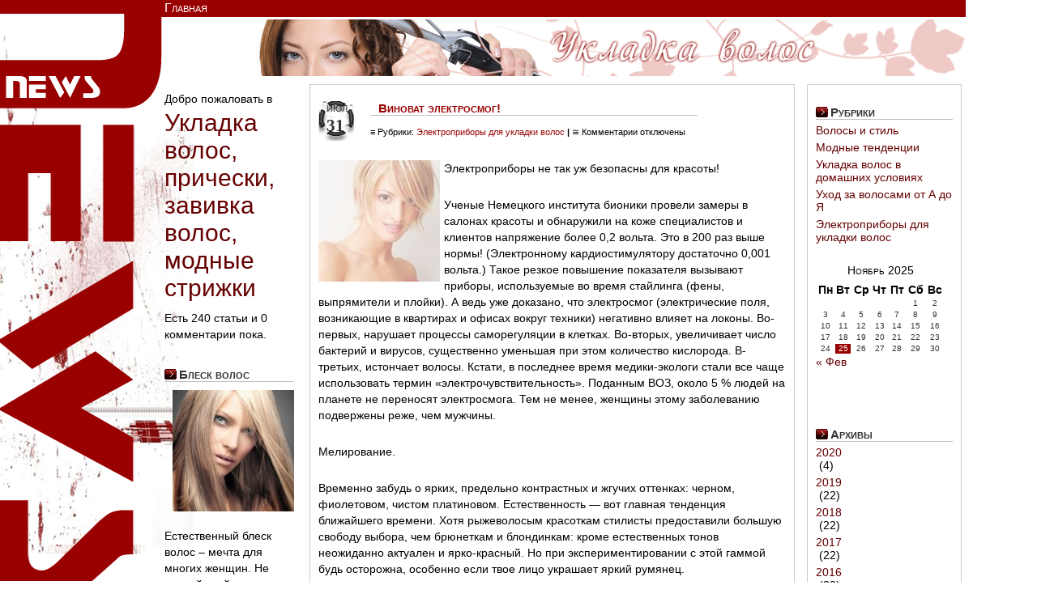

--- FILE ---
content_type: text/html; charset=UTF-8
request_url: http://www.hairupgrade.ru/elektropribory-dlya-ukladki-volos/vinovat-elektrosmog.html
body_size: 37418
content:
<!DOCTYPE html PUBLIC "-//W3C//DTD XHTML 1.0 Transitional//EN" "http://www.w3.org/TR/xhtml1/DTD/xhtml1-transitional.dtd">


<html xmlns="http://www.w3.org/1999/xhtml">


<head profile="http://gmpg.org/xfn/11">


<meta http-equiv="Content-Type" content="text/html; charset=UTF-8" />


<title>  Виноват электросмог! |  Укладка волос, прически, завивка волос, модные стрижки</title>


<meta name="generator" content="WordPress 6.0.2" /> <!-- leave this for stats -->


<link rel="stylesheet" href="http://www.hairupgrade.ru/wp-content/themes/nycreds-30/nycreds-30/style.css" type="text/css" media="screen" />


<link rel="shortcut icon" type="image/ico" href="http://www.hairupgrade.ru/wp-content/themes/nycreds-30/nycreds-30/favicon.ico" />


<link rel="alternate" type="application/rss+xml" title="RSS 2.0" href="http://www.hairupgrade.ru/feed" />





<script src="http://www.hairupgrade.ru/wp-content/themes/nycreds-30/nycreds-30/js/addEvent.js" type="text/javascript"></script>


<script src="http://www.hairupgrade.ru/wp-content/themes/nycreds-30/nycreds-30/js/sweetTitles.js" type="text/javascript"></script>


<link rel="stylesheet" type="text/css" href="http://www.hairupgrade.ru/wp-content/themes/nycreds-30/nycreds-30/css/sweetTitles.css" media="screen,projection" />


<link rel="pingback" href="http://www.hairupgrade.ru/xmlrpc.php" />


	<link rel='archives' title='Февраль 2020' href='http://www.hairupgrade.ru/2020/02' />
	<link rel='archives' title='Январь 2020' href='http://www.hairupgrade.ru/2020/01' />
	<link rel='archives' title='Декабрь 2019' href='http://www.hairupgrade.ru/2019/12' />
	<link rel='archives' title='Ноябрь 2019' href='http://www.hairupgrade.ru/2019/11' />
	<link rel='archives' title='Октябрь 2019' href='http://www.hairupgrade.ru/2019/10' />
	<link rel='archives' title='Сентябрь 2019' href='http://www.hairupgrade.ru/2019/09' />
	<link rel='archives' title='Август 2019' href='http://www.hairupgrade.ru/2019/08' />
	<link rel='archives' title='Июнь 2019' href='http://www.hairupgrade.ru/2019/06' />
	<link rel='archives' title='Май 2019' href='http://www.hairupgrade.ru/2019/05' />
	<link rel='archives' title='Апрель 2019' href='http://www.hairupgrade.ru/2019/04' />
	<link rel='archives' title='Март 2019' href='http://www.hairupgrade.ru/2019/03' />
	<link rel='archives' title='Февраль 2019' href='http://www.hairupgrade.ru/2019/02' />
	<link rel='archives' title='Январь 2019' href='http://www.hairupgrade.ru/2019/01' />
	<link rel='archives' title='Декабрь 2018' href='http://www.hairupgrade.ru/2018/12' />
	<link rel='archives' title='Ноябрь 2018' href='http://www.hairupgrade.ru/2018/11' />
	<link rel='archives' title='Октябрь 2018' href='http://www.hairupgrade.ru/2018/10' />
	<link rel='archives' title='Сентябрь 2018' href='http://www.hairupgrade.ru/2018/09' />
	<link rel='archives' title='Август 2018' href='http://www.hairupgrade.ru/2018/08' />
	<link rel='archives' title='Июль 2018' href='http://www.hairupgrade.ru/2018/07' />
	<link rel='archives' title='Май 2018' href='http://www.hairupgrade.ru/2018/05' />
	<link rel='archives' title='Апрель 2018' href='http://www.hairupgrade.ru/2018/04' />
	<link rel='archives' title='Март 2018' href='http://www.hairupgrade.ru/2018/03' />
	<link rel='archives' title='Февраль 2018' href='http://www.hairupgrade.ru/2018/02' />
	<link rel='archives' title='Январь 2018' href='http://www.hairupgrade.ru/2018/01' />
	<link rel='archives' title='Декабрь 2017' href='http://www.hairupgrade.ru/2017/12' />
	<link rel='archives' title='Ноябрь 2017' href='http://www.hairupgrade.ru/2017/11' />
	<link rel='archives' title='Октябрь 2017' href='http://www.hairupgrade.ru/2017/10' />
	<link rel='archives' title='Сентябрь 2017' href='http://www.hairupgrade.ru/2017/09' />
	<link rel='archives' title='Август 2017' href='http://www.hairupgrade.ru/2017/08' />
	<link rel='archives' title='Июнь 2017' href='http://www.hairupgrade.ru/2017/06' />
	<link rel='archives' title='Май 2017' href='http://www.hairupgrade.ru/2017/05' />
	<link rel='archives' title='Апрель 2017' href='http://www.hairupgrade.ru/2017/04' />
	<link rel='archives' title='Март 2017' href='http://www.hairupgrade.ru/2017/03' />
	<link rel='archives' title='Февраль 2017' href='http://www.hairupgrade.ru/2017/02' />
	<link rel='archives' title='Январь 2017' href='http://www.hairupgrade.ru/2017/01' />
	<link rel='archives' title='Декабрь 2016' href='http://www.hairupgrade.ru/2016/12' />
	<link rel='archives' title='Ноябрь 2016' href='http://www.hairupgrade.ru/2016/11' />
	<link rel='archives' title='Октябрь 2016' href='http://www.hairupgrade.ru/2016/10' />
	<link rel='archives' title='Август 2016' href='http://www.hairupgrade.ru/2016/08' />
	<link rel='archives' title='Июль 2016' href='http://www.hairupgrade.ru/2016/07' />
	<link rel='archives' title='Июнь 2016' href='http://www.hairupgrade.ru/2016/06' />
	<link rel='archives' title='Май 2016' href='http://www.hairupgrade.ru/2016/05' />
	<link rel='archives' title='Апрель 2016' href='http://www.hairupgrade.ru/2016/04' />
	<link rel='archives' title='Март 2016' href='http://www.hairupgrade.ru/2016/03' />
	<link rel='archives' title='Февраль 2016' href='http://www.hairupgrade.ru/2016/02' />
	<link rel='archives' title='Январь 2016' href='http://www.hairupgrade.ru/2016/01' />
	<link rel='archives' title='Декабрь 2015' href='http://www.hairupgrade.ru/2015/12' />
	<link rel='archives' title='Ноябрь 2015' href='http://www.hairupgrade.ru/2015/11' />
	<link rel='archives' title='Октябрь 2015' href='http://www.hairupgrade.ru/2015/10' />
	<link rel='archives' title='Ноябрь 2013' href='http://www.hairupgrade.ru/2013/11' />
	<link rel='archives' title='Июнь 2013' href='http://www.hairupgrade.ru/2013/06' />
	<link rel='archives' title='Май 2013' href='http://www.hairupgrade.ru/2013/05' />
	<link rel='archives' title='Апрель 2013' href='http://www.hairupgrade.ru/2013/04' />
	<link rel='archives' title='Март 2013' href='http://www.hairupgrade.ru/2013/03' />
	<link rel='archives' title='Февраль 2013' href='http://www.hairupgrade.ru/2013/02' />
	<link rel='archives' title='Январь 2013' href='http://www.hairupgrade.ru/2013/01' />
	<link rel='archives' title='Декабрь 2012' href='http://www.hairupgrade.ru/2012/12' />
	<link rel='archives' title='Ноябрь 2012' href='http://www.hairupgrade.ru/2012/11' />
	<link rel='archives' title='Октябрь 2012' href='http://www.hairupgrade.ru/2012/10' />
	<link rel='archives' title='Сентябрь 2012' href='http://www.hairupgrade.ru/2012/09' />
	<link rel='archives' title='Август 2012' href='http://www.hairupgrade.ru/2012/08' />
	<link rel='archives' title='Июль 2012' href='http://www.hairupgrade.ru/2012/07' />
	<link rel='archives' title='Июнь 2012' href='http://www.hairupgrade.ru/2012/06' />
	<link rel='archives' title='Май 2012' href='http://www.hairupgrade.ru/2012/05' />
	<link rel='archives' title='Апрель 2012' href='http://www.hairupgrade.ru/2012/04' />
	<link rel='archives' title='Март 2012' href='http://www.hairupgrade.ru/2012/03' />
	<link rel='archives' title='Февраль 2012' href='http://www.hairupgrade.ru/2012/02' />
	<link rel='archives' title='Январь 2012' href='http://www.hairupgrade.ru/2012/01' />
	<link rel='archives' title='Декабрь 2011' href='http://www.hairupgrade.ru/2011/12' />
	<link rel='archives' title='Ноябрь 2011' href='http://www.hairupgrade.ru/2011/11' />
	<link rel='archives' title='Октябрь 2011' href='http://www.hairupgrade.ru/2011/10' />
	<link rel='archives' title='Сентябрь 2011' href='http://www.hairupgrade.ru/2011/09' />
	<link rel='archives' title='Август 2011' href='http://www.hairupgrade.ru/2011/08' />
	<link rel='archives' title='Июль 2011' href='http://www.hairupgrade.ru/2011/07' />
	<link rel='archives' title='Июнь 2011' href='http://www.hairupgrade.ru/2011/06' />
	<link rel='archives' title='Май 2011' href='http://www.hairupgrade.ru/2011/05' />
	<link rel='archives' title='Апрель 2011' href='http://www.hairupgrade.ru/2011/04' />
	<link rel='archives' title='Март 2011' href='http://www.hairupgrade.ru/2011/03' />
	<link rel='archives' title='Февраль 2011' href='http://www.hairupgrade.ru/2011/02' />
	<link rel='archives' title='Январь 2011' href='http://www.hairupgrade.ru/2011/01' />
	<link rel='archives' title='Декабрь 2010' href='http://www.hairupgrade.ru/2010/12' />
	<link rel='archives' title='Ноябрь 2010' href='http://www.hairupgrade.ru/2010/11' />
	<link rel='archives' title='Октябрь 2010' href='http://www.hairupgrade.ru/2010/10' />
	<link rel='archives' title='Сентябрь 2010' href='http://www.hairupgrade.ru/2010/09' />


<meta name='robots' content='max-image-preview:large' />
<link rel='dns-prefetch' href='//s.w.org' />
<script type="text/javascript">
window._wpemojiSettings = {"baseUrl":"https:\/\/s.w.org\/images\/core\/emoji\/14.0.0\/72x72\/","ext":".png","svgUrl":"https:\/\/s.w.org\/images\/core\/emoji\/14.0.0\/svg\/","svgExt":".svg","source":{"concatemoji":"http:\/\/www.hairupgrade.ru\/wp-includes\/js\/wp-emoji-release.min.js?ver=6.0.2"}};
/*! This file is auto-generated */
!function(e,a,t){var n,r,o,i=a.createElement("canvas"),p=i.getContext&&i.getContext("2d");function s(e,t){var a=String.fromCharCode,e=(p.clearRect(0,0,i.width,i.height),p.fillText(a.apply(this,e),0,0),i.toDataURL());return p.clearRect(0,0,i.width,i.height),p.fillText(a.apply(this,t),0,0),e===i.toDataURL()}function c(e){var t=a.createElement("script");t.src=e,t.defer=t.type="text/javascript",a.getElementsByTagName("head")[0].appendChild(t)}for(o=Array("flag","emoji"),t.supports={everything:!0,everythingExceptFlag:!0},r=0;r<o.length;r++)t.supports[o[r]]=function(e){if(!p||!p.fillText)return!1;switch(p.textBaseline="top",p.font="600 32px Arial",e){case"flag":return s([127987,65039,8205,9895,65039],[127987,65039,8203,9895,65039])?!1:!s([55356,56826,55356,56819],[55356,56826,8203,55356,56819])&&!s([55356,57332,56128,56423,56128,56418,56128,56421,56128,56430,56128,56423,56128,56447],[55356,57332,8203,56128,56423,8203,56128,56418,8203,56128,56421,8203,56128,56430,8203,56128,56423,8203,56128,56447]);case"emoji":return!s([129777,127995,8205,129778,127999],[129777,127995,8203,129778,127999])}return!1}(o[r]),t.supports.everything=t.supports.everything&&t.supports[o[r]],"flag"!==o[r]&&(t.supports.everythingExceptFlag=t.supports.everythingExceptFlag&&t.supports[o[r]]);t.supports.everythingExceptFlag=t.supports.everythingExceptFlag&&!t.supports.flag,t.DOMReady=!1,t.readyCallback=function(){t.DOMReady=!0},t.supports.everything||(n=function(){t.readyCallback()},a.addEventListener?(a.addEventListener("DOMContentLoaded",n,!1),e.addEventListener("load",n,!1)):(e.attachEvent("onload",n),a.attachEvent("onreadystatechange",function(){"complete"===a.readyState&&t.readyCallback()})),(e=t.source||{}).concatemoji?c(e.concatemoji):e.wpemoji&&e.twemoji&&(c(e.twemoji),c(e.wpemoji)))}(window,document,window._wpemojiSettings);
</script>
<style type="text/css">
img.wp-smiley,
img.emoji {
	display: inline !important;
	border: none !important;
	box-shadow: none !important;
	height: 1em !important;
	width: 1em !important;
	margin: 0 0.07em !important;
	vertical-align: -0.1em !important;
	background: none !important;
	padding: 0 !important;
}
</style>
	<link rel='stylesheet' id='wp-block-library-css'  href='http://www.hairupgrade.ru/wp-includes/css/dist/block-library/style.min.css?ver=6.0.2' type='text/css' media='all' />
<style id='global-styles-inline-css' type='text/css'>
body{--wp--preset--color--black: #000000;--wp--preset--color--cyan-bluish-gray: #abb8c3;--wp--preset--color--white: #ffffff;--wp--preset--color--pale-pink: #f78da7;--wp--preset--color--vivid-red: #cf2e2e;--wp--preset--color--luminous-vivid-orange: #ff6900;--wp--preset--color--luminous-vivid-amber: #fcb900;--wp--preset--color--light-green-cyan: #7bdcb5;--wp--preset--color--vivid-green-cyan: #00d084;--wp--preset--color--pale-cyan-blue: #8ed1fc;--wp--preset--color--vivid-cyan-blue: #0693e3;--wp--preset--color--vivid-purple: #9b51e0;--wp--preset--gradient--vivid-cyan-blue-to-vivid-purple: linear-gradient(135deg,rgba(6,147,227,1) 0%,rgb(155,81,224) 100%);--wp--preset--gradient--light-green-cyan-to-vivid-green-cyan: linear-gradient(135deg,rgb(122,220,180) 0%,rgb(0,208,130) 100%);--wp--preset--gradient--luminous-vivid-amber-to-luminous-vivid-orange: linear-gradient(135deg,rgba(252,185,0,1) 0%,rgba(255,105,0,1) 100%);--wp--preset--gradient--luminous-vivid-orange-to-vivid-red: linear-gradient(135deg,rgba(255,105,0,1) 0%,rgb(207,46,46) 100%);--wp--preset--gradient--very-light-gray-to-cyan-bluish-gray: linear-gradient(135deg,rgb(238,238,238) 0%,rgb(169,184,195) 100%);--wp--preset--gradient--cool-to-warm-spectrum: linear-gradient(135deg,rgb(74,234,220) 0%,rgb(151,120,209) 20%,rgb(207,42,186) 40%,rgb(238,44,130) 60%,rgb(251,105,98) 80%,rgb(254,248,76) 100%);--wp--preset--gradient--blush-light-purple: linear-gradient(135deg,rgb(255,206,236) 0%,rgb(152,150,240) 100%);--wp--preset--gradient--blush-bordeaux: linear-gradient(135deg,rgb(254,205,165) 0%,rgb(254,45,45) 50%,rgb(107,0,62) 100%);--wp--preset--gradient--luminous-dusk: linear-gradient(135deg,rgb(255,203,112) 0%,rgb(199,81,192) 50%,rgb(65,88,208) 100%);--wp--preset--gradient--pale-ocean: linear-gradient(135deg,rgb(255,245,203) 0%,rgb(182,227,212) 50%,rgb(51,167,181) 100%);--wp--preset--gradient--electric-grass: linear-gradient(135deg,rgb(202,248,128) 0%,rgb(113,206,126) 100%);--wp--preset--gradient--midnight: linear-gradient(135deg,rgb(2,3,129) 0%,rgb(40,116,252) 100%);--wp--preset--duotone--dark-grayscale: url('#wp-duotone-dark-grayscale');--wp--preset--duotone--grayscale: url('#wp-duotone-grayscale');--wp--preset--duotone--purple-yellow: url('#wp-duotone-purple-yellow');--wp--preset--duotone--blue-red: url('#wp-duotone-blue-red');--wp--preset--duotone--midnight: url('#wp-duotone-midnight');--wp--preset--duotone--magenta-yellow: url('#wp-duotone-magenta-yellow');--wp--preset--duotone--purple-green: url('#wp-duotone-purple-green');--wp--preset--duotone--blue-orange: url('#wp-duotone-blue-orange');--wp--preset--font-size--small: 13px;--wp--preset--font-size--medium: 20px;--wp--preset--font-size--large: 36px;--wp--preset--font-size--x-large: 42px;}.has-black-color{color: var(--wp--preset--color--black) !important;}.has-cyan-bluish-gray-color{color: var(--wp--preset--color--cyan-bluish-gray) !important;}.has-white-color{color: var(--wp--preset--color--white) !important;}.has-pale-pink-color{color: var(--wp--preset--color--pale-pink) !important;}.has-vivid-red-color{color: var(--wp--preset--color--vivid-red) !important;}.has-luminous-vivid-orange-color{color: var(--wp--preset--color--luminous-vivid-orange) !important;}.has-luminous-vivid-amber-color{color: var(--wp--preset--color--luminous-vivid-amber) !important;}.has-light-green-cyan-color{color: var(--wp--preset--color--light-green-cyan) !important;}.has-vivid-green-cyan-color{color: var(--wp--preset--color--vivid-green-cyan) !important;}.has-pale-cyan-blue-color{color: var(--wp--preset--color--pale-cyan-blue) !important;}.has-vivid-cyan-blue-color{color: var(--wp--preset--color--vivid-cyan-blue) !important;}.has-vivid-purple-color{color: var(--wp--preset--color--vivid-purple) !important;}.has-black-background-color{background-color: var(--wp--preset--color--black) !important;}.has-cyan-bluish-gray-background-color{background-color: var(--wp--preset--color--cyan-bluish-gray) !important;}.has-white-background-color{background-color: var(--wp--preset--color--white) !important;}.has-pale-pink-background-color{background-color: var(--wp--preset--color--pale-pink) !important;}.has-vivid-red-background-color{background-color: var(--wp--preset--color--vivid-red) !important;}.has-luminous-vivid-orange-background-color{background-color: var(--wp--preset--color--luminous-vivid-orange) !important;}.has-luminous-vivid-amber-background-color{background-color: var(--wp--preset--color--luminous-vivid-amber) !important;}.has-light-green-cyan-background-color{background-color: var(--wp--preset--color--light-green-cyan) !important;}.has-vivid-green-cyan-background-color{background-color: var(--wp--preset--color--vivid-green-cyan) !important;}.has-pale-cyan-blue-background-color{background-color: var(--wp--preset--color--pale-cyan-blue) !important;}.has-vivid-cyan-blue-background-color{background-color: var(--wp--preset--color--vivid-cyan-blue) !important;}.has-vivid-purple-background-color{background-color: var(--wp--preset--color--vivid-purple) !important;}.has-black-border-color{border-color: var(--wp--preset--color--black) !important;}.has-cyan-bluish-gray-border-color{border-color: var(--wp--preset--color--cyan-bluish-gray) !important;}.has-white-border-color{border-color: var(--wp--preset--color--white) !important;}.has-pale-pink-border-color{border-color: var(--wp--preset--color--pale-pink) !important;}.has-vivid-red-border-color{border-color: var(--wp--preset--color--vivid-red) !important;}.has-luminous-vivid-orange-border-color{border-color: var(--wp--preset--color--luminous-vivid-orange) !important;}.has-luminous-vivid-amber-border-color{border-color: var(--wp--preset--color--luminous-vivid-amber) !important;}.has-light-green-cyan-border-color{border-color: var(--wp--preset--color--light-green-cyan) !important;}.has-vivid-green-cyan-border-color{border-color: var(--wp--preset--color--vivid-green-cyan) !important;}.has-pale-cyan-blue-border-color{border-color: var(--wp--preset--color--pale-cyan-blue) !important;}.has-vivid-cyan-blue-border-color{border-color: var(--wp--preset--color--vivid-cyan-blue) !important;}.has-vivid-purple-border-color{border-color: var(--wp--preset--color--vivid-purple) !important;}.has-vivid-cyan-blue-to-vivid-purple-gradient-background{background: var(--wp--preset--gradient--vivid-cyan-blue-to-vivid-purple) !important;}.has-light-green-cyan-to-vivid-green-cyan-gradient-background{background: var(--wp--preset--gradient--light-green-cyan-to-vivid-green-cyan) !important;}.has-luminous-vivid-amber-to-luminous-vivid-orange-gradient-background{background: var(--wp--preset--gradient--luminous-vivid-amber-to-luminous-vivid-orange) !important;}.has-luminous-vivid-orange-to-vivid-red-gradient-background{background: var(--wp--preset--gradient--luminous-vivid-orange-to-vivid-red) !important;}.has-very-light-gray-to-cyan-bluish-gray-gradient-background{background: var(--wp--preset--gradient--very-light-gray-to-cyan-bluish-gray) !important;}.has-cool-to-warm-spectrum-gradient-background{background: var(--wp--preset--gradient--cool-to-warm-spectrum) !important;}.has-blush-light-purple-gradient-background{background: var(--wp--preset--gradient--blush-light-purple) !important;}.has-blush-bordeaux-gradient-background{background: var(--wp--preset--gradient--blush-bordeaux) !important;}.has-luminous-dusk-gradient-background{background: var(--wp--preset--gradient--luminous-dusk) !important;}.has-pale-ocean-gradient-background{background: var(--wp--preset--gradient--pale-ocean) !important;}.has-electric-grass-gradient-background{background: var(--wp--preset--gradient--electric-grass) !important;}.has-midnight-gradient-background{background: var(--wp--preset--gradient--midnight) !important;}.has-small-font-size{font-size: var(--wp--preset--font-size--small) !important;}.has-medium-font-size{font-size: var(--wp--preset--font-size--medium) !important;}.has-large-font-size{font-size: var(--wp--preset--font-size--large) !important;}.has-x-large-font-size{font-size: var(--wp--preset--font-size--x-large) !important;}
</style>
<link rel="https://api.w.org/" href="http://www.hairupgrade.ru/wp-json/" /><link rel="alternate" type="application/json" href="http://www.hairupgrade.ru/wp-json/wp/v2/posts/179" /><link rel="EditURI" type="application/rsd+xml" title="RSD" href="http://www.hairupgrade.ru/xmlrpc.php?rsd" />
<link rel="wlwmanifest" type="application/wlwmanifest+xml" href="http://www.hairupgrade.ru/wp-includes/wlwmanifest.xml" /> 
<meta name="generator" content="WordPress 6.0.2" />
<link rel="canonical" href="http://www.hairupgrade.ru/elektropribory-dlya-ukladki-volos/vinovat-elektrosmog.html" />
<link rel='shortlink' href='http://www.hairupgrade.ru/?p=179' />
<link rel="alternate" type="application/json+oembed" href="http://www.hairupgrade.ru/wp-json/oembed/1.0/embed?url=http%3A%2F%2Fwww.hairupgrade.ru%2Felektropribory-dlya-ukladki-volos%2Fvinovat-elektrosmog.html" />
<link rel="alternate" type="text/xml+oembed" href="http://www.hairupgrade.ru/wp-json/oembed/1.0/embed?url=http%3A%2F%2Fwww.hairupgrade.ru%2Felektropribory-dlya-ukladki-volos%2Fvinovat-elektrosmog.html&#038;format=xml" />


</head>


<body>


<div id="wrap">


<div id="content">


<div id="navbar">


<ul>


<li><a title="Главная страница" href="http://www.hairupgrade.ru">Главная</a></li>




</ul>


</div>


<br /><br />


<div id="header" title="Header-image" onclick="location.href='http://www.hairupgrade.ru';" style="cursor: pointer;">


</div>

<div id="l_sidebar"><a name="sidebar"></a>


	<ul id="l_sidebarwidgeted">


	



Добро пожаловать в <li id="Recent"><h1><a title="Укладка волос" href="http://www.hairupgrade.ru/">Укладка волос, прически, завивка волос, модные стрижки</a></h1>


<p>Есть 240 статьи и 0 комментарии пока.</p>


<br />



<h5>Блеск волос</h5>


<img src="http://www.hairupgrade.ru/wp-content/uploads/2011/02/1-150x150.jpg" style="padding: 10px;">

<p>Естественный блеск волос – мечта для многих женщин. Не каждой свойственно иметь здоровые, шелковистые и блестящие волосы, как хотелось бы. А это во многом связано с нашим рационом питания, уходом за волосами. Исключительно много факторов влияет на их состояние.
<a href="http://www.hairupgrade.ru/uxod-za-volosami-ot-a-do-ya/recepty-dlya-bleska-volos.html">Подробнее...</a></p>


<li id="Recent"><h5>Последнее</h5>


<ul>


	<li><a href='http://www.hairupgrade.ru/uxod-za-volosami-ot-a-do-ya/organicheskij-shampun-dlya-volos.html'>Органический шампунь для волос</a></li>
	<li><a href='http://www.hairupgrade.ru/volosy-i-stil/xolodnoe-narashhivanie-volos.html'>Холодное наращивание волос</a></li>
	<li><a href='http://www.hairupgrade.ru/uxod-za-volosami-ot-a-do-ya/maslo-amly-dlya-volos.html'>Масло амлы для волос</a></li>
	<li><a href='http://www.hairupgrade.ru/uxod-za-volosami-ot-a-do-ya/massazh-golovy-dlya-rosta-volos.html'>Массаж головы для роста волос</a></li>
	<li><a href='http://www.hairupgrade.ru/uxod-za-volosami-ot-a-do-ya/maska-dlya-volos-s-bananom.html'>Маска для волос с бананом</a></li>
	<li><a href='http://www.hairupgrade.ru/uxod-za-volosami-ot-a-do-ya/maska-dlya-volos-s-kakao.html'>Маска для волос с какао</a></li>


</ul></li>




</ul>


</div>

<div id="contentmiddle">


	

	


<div class="contentdate">


	<h3>Июл</h3>


	<h4>31</h4>


	</div>


<div class="contenttitle">


	<h2><a href="http://www.hairupgrade.ru/elektropribory-dlya-ukladki-volos/vinovat-elektrosmog.html" rel="bookmark" title="Постоянная ссылка Виноват электросмог!">Виноват электросмог!</a></h2>


	<p>&#8801; Рубрики: <a href="http://www.hairupgrade.ru/category/elektropribory-dlya-ukladki-volos" rel="category tag">Электроприборы для укладки волос</a> <strong>|</strong>  &#8773; <span>Комментарии<span class="screen-reader-text"> к записи Виноват электросмог!</span> отключены</span></p>


	</div>


<div class="entry">


	<p><a href="http://www.hairupgrade.ru/wp-content/uploads/2011/07/u4.jpg"><img class="alignleft size-thumbnail wp-image-180" title="u4" src="http://www.hairupgrade.ru/wp-content/uploads/2011/07/u4-150x150.jpg" alt="" width="150" height="150" /></a>Электроприборы не так уж безопасны для красоты!</p>
<p>Ученые Немецкого института бионики провели замеры в салонах красоты и обнаружили на коже специалистов и клиентов напряжение более 0,2 вольта. Это в 200 раз выше нормы! (Электронному кардиостимулятору достаточно 0,001 вольта.) Такое резкое повышение показателя вызывают приборы, используемые во время стайлинга (фены, выпрямители и плойки). <span id="more-179"></span>А ведь уже доказано, что электросмог (электрические поля, возникающие в квартирах и офисах вокруг техники) негативно влияет на локоны. Во-первых, нарушает процессы саморегуляции в клетках. Во-вторых, увеличивает число бактерий и вирусов, существенно уменьшая при этом количество кислорода. В-третьих, истончает волосы. Кстати, в последнее время медики-экологи стали все чаще использовать термин «электрочувствительность». Поданным ВОЗ, около 5 % людей на планете не переносят электросмога. Тем не менее, женщины этому заболеванию подвержены реже, чем мужчины.</p>
<p>Мелирование.</p>
<p>Временно забудь о ярких, предельно контрастных и жгучих оттенках: черном, фиолетовом, чистом платиновом. Естественность &#8212; вот главная тенденция ближайшего времени. Хотя рыжеволосым красоткам стилисты предоставили большую свободу выбора, чем брюнеткам и блондинкам: кроме естественных тонов неожиданно актуален и ярко-красный. Но при экспериментировании с этой гаммой будь осторожна, особенно если твое лицо украшает яркий румянец.</p>
<p>Понемногу возвращается в моду мелирование, причем можно использовать не один цвет, а до четырех. Светлые прядки освежают лицо и зрительно добавляют волосам объема. К тому же «носится» мелирование дольше, чем однотонное окрашивание. А чтобы оно выглядело натурально, важно сделать пряди очень тонкими и правильно подобрать оттенки &#8212; без профессионала здесь не обойтись. Чтобы поддерживать полученный при окрашивании цвет, можно использовать оттеночный шампунь. Не забудь, что для окрашенных волос существуют специальные моющие и стайлинговые средства.</p>
<br /><br />


	<!--


	<rdf:RDF xmlns:rdf="http://www.w3.org/1999/02/22-rdf-syntax-ns#"
			xmlns:dc="http://purl.org/dc/elements/1.1/"
			xmlns:trackback="http://madskills.com/public/xml/rss/module/trackback/">
		<rdf:Description rdf:about="http://www.hairupgrade.ru/elektropribory-dlya-ukladki-volos/vinovat-elektrosmog.html"
    dc:identifier="http://www.hairupgrade.ru/elektropribory-dlya-ukladki-volos/vinovat-elektrosmog.html"
    dc:title="Виноват электросмог!"
    trackback:ping="http://www.hairupgrade.ru/elektropribory-dlya-ukladki-volos/vinovat-elektrosmog.html/trackback" />
</rdf:RDF>

	-->


<br />


<div class="alignleft">


			     <p>&laquo; <a href="http://www.hairupgrade.ru/ukladka-volos-v-domashnix-usloviyax/bezammiachnaya-kraska-dlya-volos-herbacolor.html" rel="prev">Безаммиачная краска для волос HerbaColor</a> | <a href="http://www.hairupgrade.ru" title="home">Главная</a> |	<a href="http://www.hairupgrade.ru/volosy-i-stil/kak-izbezhat-nepriyatnostej.html" rel="next">Как избежать неприятностей?</a> &raquo;</p>


		</div>			


<br /><br />

<div class="postspace"></div>

 <!--

<div id="commentblock">



	

	<p>Вы должны быть <a href="http://www.hairupgrade.ru/wp-login.php?redirect_to=http://www.hairupgrade.ru/elektropribory-dlya-ukladki-volos/vinovat-elektrosmog.html">зарегистрированы</a> чтобы писать комментарии. </p>


    

  


<div id="commentsform">


    <form action="http://www.hairupgrade.ru/wp-comments-post.php" method="post" id="commentform">


      

      


      <p>Имя <br />


      <input type="text" name="author" id="s1" value="" size="30" tabindex="1" />


      </p>


      


      <p>Email <br />


      <input type="text" name="email" id="s2" value="" size="30" tabindex="2" />


      </p>


      


      <p>Сайт<br />


      <input type="text" name="url" id="s3" value="" size="30" tabindex="3" />


      </p>


      


      

      <p>XHTML:</strong> Вы можете использовать эти тэги: &lt;a href=&quot;&quot; title=&quot;&quot;&gt; &lt;abbr title=&quot;&quot;&gt; &lt;acronym title=&quot;&quot;&gt; &lt;b&gt; &lt;blockquote cite=&quot;&quot;&gt; &lt;cite&gt; &lt;code&gt; &lt;del datetime=&quot;&quot;&gt; &lt;em&gt; &lt;i&gt; &lt;q cite=&quot;&quot;&gt; &lt;s&gt; &lt;strike&gt; &lt;strong&gt; </p>


      <p>Здесь оставьте свою мудрость<br />


      <textarea name="comment" id="s4" cols="90" rows="10" tabindex="4"></textarea>


      </p>


      


      <p>


        <input name="submit" type="submit" id="hbutt" tabindex="5" value="Отправить" />


        <input type="hidden" name="comment_post_ID" value="179" />


      </p>


      

    </form>



  </div>


</div>-->


        

	</div></div>


<div id="r_sidebar">


<ul id="l_sidebarwidgeted">


	
	
	<li id="Categories">


	<h5>Рубрики</h5>


	<ul>


		<li class="cat-item cat-item-3"><a href="http://www.hairupgrade.ru/category/volosy-i-stil">Волосы и стиль</a>
</li>
	<li class="cat-item cat-item-7"><a href="http://www.hairupgrade.ru/category/modnye-tendencii">Модные тенденции</a>
</li>
	<li class="cat-item cat-item-5"><a href="http://www.hairupgrade.ru/category/ukladka-volos-v-domashnix-usloviyax">Укладка волос в домашних условиях</a>
</li>
	<li class="cat-item cat-item-4"><a href="http://www.hairupgrade.ru/category/uxod-za-volosami-ot-a-do-ya">Уход за волосами от А до Я</a>
</li>
	<li class="cat-item cat-item-6"><a href="http://www.hairupgrade.ru/category/elektropribory-dlya-ukladki-volos">Электроприборы для укладки волос</a>
</li>


	</ul>
	
	<li id="Recent">


        <ul>


        <table id="wp-calendar" class="wp-calendar-table">
	<caption>Ноябрь 2025</caption>
	<thead>
	<tr>
		<th scope="col" title="Понедельник">Пн</th>
		<th scope="col" title="Вторник">Вт</th>
		<th scope="col" title="Среда">Ср</th>
		<th scope="col" title="Четверг">Чт</th>
		<th scope="col" title="Пятница">Пт</th>
		<th scope="col" title="Суббота">Сб</th>
		<th scope="col" title="Воскресенье">Вс</th>
	</tr>
	</thead>
	<tbody>
	<tr>
		<td colspan="5" class="pad">&nbsp;</td><td>1</td><td>2</td>
	</tr>
	<tr>
		<td>3</td><td>4</td><td>5</td><td>6</td><td>7</td><td>8</td><td>9</td>
	</tr>
	<tr>
		<td>10</td><td>11</td><td>12</td><td>13</td><td>14</td><td>15</td><td>16</td>
	</tr>
	<tr>
		<td>17</td><td>18</td><td>19</td><td>20</td><td>21</td><td>22</td><td>23</td>
	</tr>
	<tr>
		<td>24</td><td id="today">25</td><td>26</td><td>27</td><td>28</td><td>29</td><td>30</td>
	</tr>
	</tbody>
	</table><nav aria-label="Предыдущий и следующий месяцы" class="wp-calendar-nav">
		<span class="wp-calendar-nav-prev"><a href="http://www.hairupgrade.ru/2020/02">&laquo; Фев</a></span>
		<span class="pad">&nbsp;</span>
		<span class="wp-calendar-nav-next">&nbsp;</span>
	</nav><br><br>
<div id="rzgn"></div>
<div id="rzgn"></div>

        </ul>
		
	</li>	


	<li id="Archives">


	<h5>Архивы</h5>


	<ul>


		<li><a href='http://www.hairupgrade.ru/2020'>2020</a>&nbsp;(4)</li>
	<li><a href='http://www.hairupgrade.ru/2019'>2019</a>&nbsp;(22)</li>
	<li><a href='http://www.hairupgrade.ru/2018'>2018</a>&nbsp;(22)</li>
	<li><a href='http://www.hairupgrade.ru/2017'>2017</a>&nbsp;(22)</li>
	<li><a href='http://www.hairupgrade.ru/2016'>2016</a>&nbsp;(22)</li>
	<li><a href='http://www.hairupgrade.ru/2015'>2015</a>&nbsp;(6)</li>
	<li><a href='http://www.hairupgrade.ru/2013'>2013</a>&nbsp;(28)</li>
	<li><a href='http://www.hairupgrade.ru/2012'>2012</a>&nbsp;(48)</li>
	<li><a href='http://www.hairupgrade.ru/2011'>2011</a>&nbsp;(53)</li>
	<li><a href='http://www.hairupgrade.ru/2010'>2010</a>&nbsp;(13)</li>


	</ul>


	 <form method="get" id="searchform" action="http://www.hairupgrade.ru">
<input type="text" value="Поиск по сайту..." name="s" class="s" onfocus="if (this.value == 'Поиск по сайту...') {this.value = '';}" onblur="if (this.value == '') {this.value = 'Поиск по сайту...';}"/>
<input type="submit" class="sgo"  value=""   />
</form>
 
	</ul>
	
	<li id="Archives">
	
	<h5>Счетчик</h5>

        <ul><br/><center>

<!--LiveInternet counter--><script type="text/javascript"><!--
document.write("<a href='http://www.liveinternet.ru/click' "+
"target=_blank><img src='//counter.yadro.ru/hit?t16.2;r"+
escape(document.referrer)+((typeof(screen)=="undefined")?"":
";s"+screen.width+"*"+screen.height+"*"+(screen.colorDepth?
screen.colorDepth:screen.pixelDepth))+";u"+escape(document.URL)+
";"+Math.random()+
"' alt='' title='LiveInternet: показано число просмотров за 24"+
" часа, посетителей за 24 часа и за сегодня' "+
"border='0' width='88' height='31'><\/a>")
//--></script><!--/LiveInternet-->


</center>
        </ul>
		
	</li>	

<div id="rzgn"></div>
<div id="rzgn"></div>
</div>	
	
	

	







































































































































































</div>


<div style="clear:both;"></div>



</div>


<div id="footer">


<br />


<p><object classid="clsid:D27CDB6E-AE6D-11cf-96B8-444553540000"


codebase="http://download.macromedia.com/pub/shockwave/cabs/flash/swflash.cab#version=4,0,0,0"


id=freeflashclock1 width=800 height=20 hspace=0 vspace=0>


<param name=movie value="http://www.hairupgrade.ru/wp-content/themes/nycreds-30/nycreds-30/images/clock.swf">


<param name=bgcolor value="#ffffff">


<param name=quality value=high>


<param name=loop value=true>


<param name=menu value=true>


<param name=play value=true>


<param name=scale value=showall>


<embed src="http://www.hairupgrade.ru/wp-content/themes/nycreds-30/nycreds-30/images/clock.swf"


pluginspage="http://www.macromedia.com/shockwave/download/index.cgi?P1_Prod_Version=ShockwaveFlash"


type="application/x-shockwave-flash"


swLiveConnect=true width=800 height=20 hspace=0 vspace=0" bgcolor="#ffffff" quality=high loop=true menu=true play=true scale=showall></embed></object></p>


<p>Все права защищены &copy; 2011 Консультация нашего стилиста по телефону: 8 (495) 957-55-55 <a href="/"><strong>Укладка волос, прически, завивка волос, модные стрижки</strong></a></p><br />

</div>



<script>
  (function(i,s,o,g,r,a,m){i['GoogleAnalyticsObject']=r;i[r]=i[r]||function(){
  (i[r].q=i[r].q||[]).push(arguments)},i[r].l=1*new Date();a=s.createElement(o),
  m=s.getElementsByTagName(o)[0];a.async=1;a.src=g;m.parentNode.insertBefore(a,m)
  })(window,document,'script','//www.google-analytics.com/analytics.js','ga');

  ga('create', 'UA-43834730-1', 'hairupgrade.ru');
  ga('send', 'pageview');

</script>


</body>


</html>

--- FILE ---
content_type: text/css
request_url: http://www.hairupgrade.ru/wp-content/themes/nycreds-30/nycreds-30/style.css
body_size: 6680
content:
/*  

Theme Name:NYCReds

Theme URI:milo.peety-passion.com

Description:Перевод темы  <a href="http://wordpressclub.ru" title="Русские  темы вордпресс " target="_blank">Wordpressclub.ru</a>.

Version:3.0

Author:milo IIIIVII



*/

body{background:#fff;background-image:url(images/bg.gif);background-repeat:no-repeat;color:#000;font-size:13px;

background-attachment:fixed;font-family:Tahoma, Helvetica, Sans-Serif;margin:0;padding:0;}

#wrap{background: transparent;color:#000;font-size:11px;font-family:Tahoma, Helvetica, Sans-Serif;

margin:0 0 0 110px;;padding:0;}a, a:visited{color:#900;text-decoration:none;}

a:hover{text-decoration:none;color:#fafafa;background:#900;}

#header{background:transparent url(images/header.gif) top right no-repeat;width:100%;height:70px;

margin:0px auto 0px;padding:0;text-align:right;}.description{display:none;}

#navbar{width:100%;margin:0;padding:1px 0 2px 0;text-align:left;background:#900;float:left;}

#navbar li{display:inline;list-style-type:none;margin:0;padding:0;}	

#navbar ul{margin:0;padding:0;}#navbar ul li a{font-family:Tahoma,Arial, Sans-Serif;font-size:16px;color:#fff;font-variant:small-caps;padding:0 5px 0 5px;margin: 0;text-decoration: none;font-weight:normal;}#navbar ul li a:hover{color:#900;background:#fff;}

#l_sidebar{float:left;background:transparent;width:16%;margin:0 20px 0 5px;padding:20px 0 10px 0;font-size: 14px;}

#l_sidebar ul{list-style:none;margin:0;padding:0 0 20px 0;}#l_sidebar li{list-style:none;margin:0;padding:0;}#l_sidebar ul li{margin:0;padding:5px 0 0 0;}

#l_sidebar ul li a{color:#600;text-decoration:none;}#l_sidebar ul li a:hover{color:#fff;text-decoration: none;}#r_sidebar{float:right;background:transparent;width:17%;margin:10px 5px 0 0;padding:20px 10px 10px 10px;border:1px solid #ccc;}#r_sidebar p{padding:2px 0 16px 0;margin:0;line-height:20px;}

#r_sidebar ul{list-style:none;margin:0;padding:0 0 20px 0;font-size: 14px;}

#r_sidebar ul li{margin:0;padding:5px 0 0 0;}#r_sidebar ul li a{color:#600;text-decoration:none;}

#r_sidebar ul li a:hover{color:#fff;text-decoration:none;}

#middle_sidebar{float:left;background:transparent;width:9%;margin:10px 10px 0 0;padding:20px 0 20px 0;}

#middle_sidebar p{padding:2px 0 16px 0;margin:0;line-height:20px;}

#middle_sidebar ul{list-style:none;margin:0;padding:0 0 10px 0;}

#middle_sidebar ul li{margin:0;padding:5px 0 0 0;}#right_sidebar ul li a{color:#600;text-decoration:none;}

#middle_sidebar ul li a:hover{color:#333;text-decoration:none;}

#l_sidebar li a, #r_sidebar li a, #middle_sidebar li a{display:block;}

#l_sidebar li a:hover, #r_sidebar li a:hover, #middle_sidebar li a:hover{background:#900;color:#fff;}

#content{width:85%;margin:0px auto 0px;padding:0;}#content p{padding:10px 0 15px 0;margin:0;line-height:20px;}#content h1, #content h1 a{color:#900;font-size:30px;font-family:Tahoma, Verdana,Sans-Serif;font-weight: normal;text-decoration:none;padding:0;margin:0;}

#content h1 a:hover{color:#fff;text-decoration:none;}

#content h2{color:#333;font-size:15px;font-family:Tahoma, Verdana, Arial, Sans-Serif;font-weight: bold;padding-left:10px;margin:0;font-variant:small-caps;border-bottom:1px solid #C0C0C0;}

#content h5{background:url(images/h2.gif) center left no-repeat;color:#333;font-size:15px;font-family: Tahoma, Verdana, Arial, Sans-Serif;font-weight:bold;padding-left:18px;margin:0;font-variant:small-caps;

border-bottom:1px solid #C0C0C0;}#content p ol,#content p ul{margin:0;padding:0 0 0 20px;}

blockquote{margin:0 0 0 25px;padding:0 25px 0 10px;font-style:italic;color:#666;

border-left:6px solid #600;}#content blockquote p{margin:0 0 20px 0;padding:0;}

#contentmiddle{float:left;width:58%;margin:10px 10px 0 0;padding:20px 10px 10px 10px;border:1px solid #ccc;}.contentdate{background:#fff url(images/date.gif);float:left;width:44px;height:49px;

margin:0;padding:0;}#contentmiddle p img{float:left;border:none;margin-right:5px;margin-bottom:5px;}

#contentmiddle .left-col{width:40%;float:left;margin-left:5px;border:1px solid #ccc;}

#contentmiddle .right-col{width:40%;float:right;padding-right:5px;padding-left:5px;border:1px solid #ccc;}

.contentdate h3{color:#333;font-size:11px;font-weight:normal;padding:3px 0 0 10px;margin: 0;

text-transform:uppercase;}.contentdate h4{font-family:Times, Helvetica, Sans-Serif;color:#333;font-size:21px;font-weight:bold;padding:3px 4px 0 3px;margin:0;text-align:center;}.contenttitle{float:left;width:70%;margin:0;padding:0 0 0 20px;}

#contentmiddle ul{list-style:none;margin:0;padding:0 0 20px 0;}

#contentmiddle ul li{margin:0;padding:5px 0 0 0;}#contentmiddle ul li a{color:#600;text-decoration: none;}#contentmiddle ul li a:hover{color:#474B7C;text-decoration:none;}

.postspace{background:transparent;width:80%;height:32px;margin:0;padding:0;}

#footer{background:#fff;width:100%;height:200px;margin:0;padding:10px 0 10px 0;text-align: center;border-bottom:5px solid #fff;border-top:2px solid #000;font-variant:small-caps;}

#searchdiv{margin:0;padding0;}#searchform{margin:0;padding:0;overflow:hidden;}

#s{width:90%;background:#fff;color:#333;font-size:12px;font-family:Verdana, Helvetica, Sans-Serif;

padding:3px;margin:8px 0 0 0;border:1px solid #333;}

#commentblock{width:70%;background:#fff;color:#333;float:left;padding:10px 20px 0 20px;

margin:10px 0 10px 0;border:1px solid #333;}ol#commentlist{padding:5px 0 5px 0;margin: 0;list-style-type: none;}.commentdate{font-size:13px;padding-left:0;}

#commentlist li p{margin-bottom:8px;line-height:20px;padding:0;}

.commentname{color:#ccc;margin:0;padding:5px 5px 5px 0;}

.commentinfo{clear:both;}.commenttext{clear:both;margin:5px 0 20px 0;padding:20px 10px 5px 10px;width: 70%;background:#fff;}.commenttext-admin{clear:both;margin:5px 0px 20px 0px;padding:20px 10px 5px 10px;width:70%;background:#ccc;}#commentsformheader{padding:0;}

#commentsform{text-align:left;margin:0;padding:0;}#commentsform form{text-align:left;margin:0;}

#commentsform p{margin:0;}#commentsform form textarea{width:99%;}

p.comments_link  img{margin:0;padding:0;border:none;}

.entry{clear:left; font-size: 14px;}a img{border:none;opacity:.5;}a img:hover{opacity:1;}

#wp-calendar{text-align:center;background-color:#fff;margin:0;width:95%;}

#wp-calendar td{line-height:10px;font-size:10px;color:#333;}

#wp-calendar td a{display:block;color:#333;text-decoration:none;line-height:10px;}

#wp-calendar #prev a{width:30px;}#wp-calendar #next a{width:30px;margin:0 0 0 30px;}

#wp-calendar #today{background:#900;color:#fff;}#wp-calendar #today a{color:#fff;font-weight:700;}

#wp-calendar caption{text-align:center;width:100%;margin:0 0 5px 0;font-variant:small-caps;}

--- FILE ---
content_type: text/css
request_url: http://www.hairupgrade.ru/wp-content/themes/nycreds-30/nycreds-30/css/sweetTitles.css
body_size: 464
content:
/* Fading Tooltips By Dustin Diaz*/
body div#toolTip { position:absolute;z-index:1000;width:220px;background:#fff;border-left:7px solid #900;text-align:left;padding:5px;min-height:1em;-moz-border-radius:5px; }
body div#toolTip p { margin:0;padding:0;color:#333;font:11px/12px geneva,arial,sans-serif; }
body div#toolTip p em { display:block;margin-top:3px;color:#fff;font-style:normal;font-weight:bold; }
body div#toolTip p em span { font-weight:bold;color:#333; }